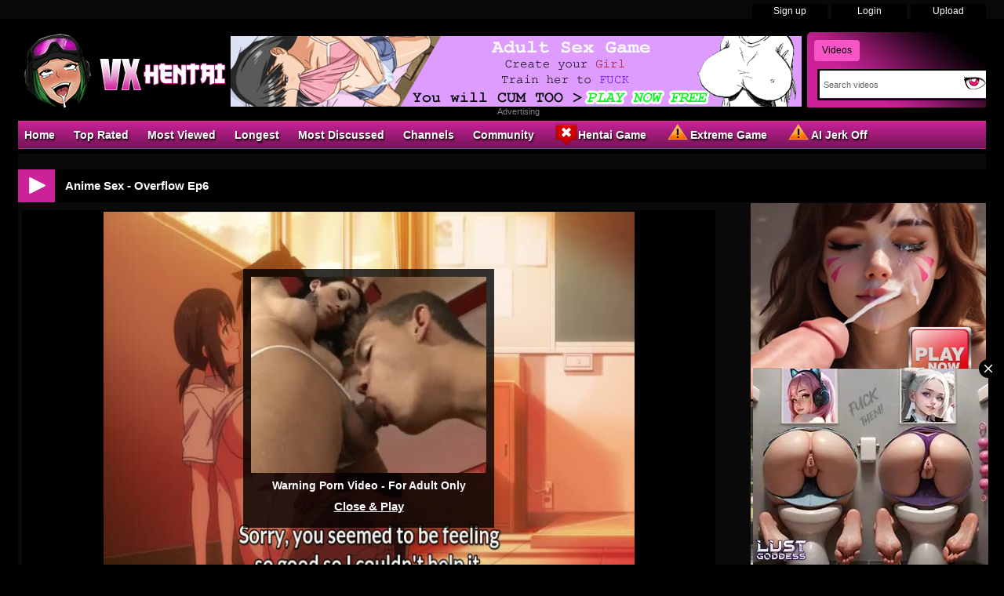

--- FILE ---
content_type: text/html; charset: iso-8859-1; charset=utf-8
request_url: https://vxhentai.com/video/anime-sex-overflow-ep6-5585.html
body_size: 9492
content:
<!DOCTYPE html>
<html lang="en">
    <head>
<title>Anime Sex - Overflow Ep6 at VXhentai</title>
        <meta http-equiv="Content-Type" content="text/html; charset=utf-8" />
        <meta name="description" content="After spilling, the sister's hidden love is revealed?
Brother, are we actually having a bath together?
And thus, a taboo bathing experience was born.
My ... Anime Sex - Overflow Ep6 - Ahegao, Blowjob  Deep Throat, Creampie, Huge Boobs Oppai, Incest, Masturbation, Public Sex, Romance, Student, Teen at VXhentai" />
        <meta name="keywords" content="hentai porn, anime sex, 3d porn, anime xxx, nhentai, futa, furry, hentai free" />
        <meta name="RATING" content="RTA-5042-1996-1400-1577-RTA" />
        <meta name="twitter:title" content="Anime Sex - Overflow Ep6">
        <meta name="twitter:description" content="Anime Sex - Overflow Ep6 - After spilling, the sister's hidden love is revealed?
Brother, are we actually having a bath together?
And thus, a taboo bathing experience was born.
My ...">
        <meta name="twitter:image" content="https://thumb.vxhentai.com/thumbs/6/1/9/6/3/618a247119c5d%21hentai%21Overflow%20Ep6%20subbed.mp4/618a247119c5d%21hentai%21Overflow%20Ep6%20subbed.mp4-9b.jpg" />
        <link rel="dns-prefetch" href="https://thumb.vxhentai.com">
        <link rel="preload" fetchpriority="high" as="image" href="https://thumb.vxhentai.com/thumbs/6/1/9/6/3/618a247119c5d%21hentai%21Overflow%20Ep6%20subbed.mp4/618a247119c5d%21hentai%21Overflow%20Ep6%20subbed.mp4-9b.jpg" >
        <link rel="shortcut icon" href="https://vxhentai.com/favicon.ico" >  
        <link rel="apple-touch-icon" sizes="76x76" href="https://vxhentai.com/favicon/apple-touch-icon-76x76.png">
        <link rel="apple-touch-icon" sizes="120x120" href="https://vxhentai.com/favicon/apple-touch-icon-120x120.png">
        <link rel="apple-touch-icon" sizes="152x152" href="https://vxhentai.com/favicon/apple-touch-icon-152x152.png">
        <meta name="msapplication-square70x70logo" content="https://vxhentai.com/favicon/smalltile.png" />
        <meta name="msapplication-square150x150logo" content="https://vxhentai.com/favicon/mediumtile.png" />
        <meta name="msapplication-wide310x150logo" content="https://vxhentai.com/favicon/widetile.png" />
        <meta name="msapplication-square310x310logo" content="https://vxhentai.com/favicon/largetile.png" />
        <meta name="msapplication-TileColor" content="#000" />
        <meta name="viewport" content="width=device-width">
        <link rel="image_src" href="https://thumb.vxhentai.com/thumbs/6/1/9/6/3/618a247119c5d%21hentai%21Overflow%20Ep6%20subbed.mp4/618a247119c5d%21hentai%21Overflow%20Ep6%20subbed.mp4-9b.jpg" />
                <link rel="canonical" href="https://vxhentai.com/video/anime-sex-overflow-ep6-5585.html" />    
        <link type="text/css" href="https://vxhentai.com/templates/default/css/styles.css" rel="stylesheet">
        <script type="text/javascript">
            var _basehttp = 'https://vxhentai.com';
        </script>
        <script type="text/javascript" src="https://vxhentai.com/templates/default/js/functions.min.js"></script>
        <script type="text/javascript" src="https://vxhentai.com/core/js/thumbchange.js"></script>	
        <script type="text/javascript">
            $(document).ready(function () {
                $("#navmenu").lavaLamp({
                    fx: "backout",
                    speed: 700
                });
            });
        </script>
<script type="application/ld+json">
{
  "@context": "https://schema.org",
  "@type": "VideoObject",
  "name": "Anime Sex - Overflow Ep6",
  "description": "After spilling, the sister's hidden love is revealed?
Brother, are we actually having a bath together?
And thus, a taboo bathing experience was born.
My ... Anime Sex - Overflow Ep6 - Ahegao, Blowjob  Deep Throat, Creampie, Huge Boobs Oppai, Incest, Masturbation, Public Sex, Romance, Student, Teen at VXhentai",
  "thumbnailUrl": "https://thumb.vxhentai.com/thumbs/6/1/9/6/3/618a247119c5d%21hentai%21Overflow%20Ep6%20subbed.mp4/618a247119c5d%21hentai%21Overflow%20Ep6%20subbed.mp4-9b.jpg",
  "uploadDate": "2021-11-09T08:34:09+00:00",
  "contentUrl": "https://media.vxhentai.com/videos/6/1/9/6/3/6196312ba4733.mp4",
  "embedUrl": "https://vxhentai.com/embed/5585",
  "url": "https://vxhentai.com/video/anime-sex-overflow-ep6-5585.html",
  "isFamilyFriendly": false,
  "duration": "PT7M21S",
  "publisher": {
    "@type": "Organization",
    "name": "VXhentai",
    "logo": {
      "@type": "ImageObject",
      "url": "https://vxhentai.com/favicon/apple-touch-icon-120x120.png"
    }
  }
}
</script>
    </head>
    <body>
        <div id="toppanel">
    <div class="tabPanel">
        <div class="contener">			
            <ul class="connexion">
                                    <li><a href="https://vxhentai.com/signup">Sign up</a></li>
                    <li><a href="https://vxhentai.com/login">Login</a></li>
                    <li class="last"><a href="https://vxhentai.com/upload">Upload</a></li>
                            </ul>
        </div>	 
    </div>
</div> 
<div id="top">
    <div class="header-top">
       <div class="logo"><a href="https://vxhentai.com"><img src="https://vxhentai.com/templates/default/images/logo_header.png" alt="VXhentai" border="0" title="VXhentai" width="270" height="95" /></a></div>
        <div id="search" class="sprite sprite-bg_search_2">
            <form method="get" action="https://vxhentai.com/searchgate.php">		
                <div class="label">
                    <a id="SearchButton1" onclick="changeSearch('Button1')" href="#" class="active">Videos</a>
                </div>
                <input type="hidden" value="search" name="mode">
                <input type="hidden" value="videos" id="type" name="type">
                <input type="text" id="q" onfocus="this.value = ''" value="Search videos" name="q" aria-label="Search">
                <input name="" type="submit" class="sprite sprite-icon_search">
            </form>     
        </div>
<div id="banheader"><iframe src="https://vxhentai.com/vxhentai/desk/leaderboard.php" frameborder="0" scrolling="no" width="728" height="90" marginwidth="0" marginheight="0" title="Anime Sex - Overflow Ep6 |Header" referrerpolicy="no-referrer"></iframe></div>
<div class="adver">Advertising</div>     
    </div>
</div>
<div class="contener">
    <div id="menu">
        <ul class="lavaLampWithImage" id="navmenu">	
            <li ><a href="https://vxhentai.com">Home</a></li>		
            <li ><a href="https://vxhentai.com/top-rated/">Top Rated</a></li>
            <li ><a href="https://vxhentai.com/most-viewed/">Most Viewed</a></li>
            <li ><a href="https://vxhentai.com/longest/">Longest</a></li>
            <li ><a href="https://vxhentai.com/most-discussed/">Most Discussed</a></li>
            <li><a href="https://vxhentai.com/channels/">Channels</a></li>	
            <li ><a href="https://vxhentai.com/members/">Community</a></li>
            <li><a href="https://vxhentai.com/vxhentai/xvgame.php" target="_blank" rel="nofollow"><span class="sprite sprite-webcam"></span>Hentai Game</a></li>
            <li><a href="https://vxhentai.com/vxhentai/game.php" target="_blank" rel="nofollow"><span class="sprite sprite-dating"></span>Extreme Game</a></li>	
            <li><a href="https://vxhentai.com/vxhentai/aicreat_blob.php" target="_blank" rel="nofollow"><span class="sprite sprite-dating"></span>AI Jerk Off</a></li>	
        </ul>
    </div>	
        <div id="main">
        <div class="video">
            <div class="header icon1">
<h1><span class="sprite sprite-icon_video_title"></span>Anime Sex - Overflow Ep6</h1>
            </div>	
            <div id="left-video">
<div class="contents">
    <div id="player">
        <center>	
    <link href="https://vxhentai.com/includes/videofixe-js-5.18.4/video-js.min-all2.css" rel="stylesheet">
	<script src="https://vxhentai.com/includes/videofixe-js-5.18.4/video.min.js"></script>
	<script src="https://vxhentai.com/includes/videofixe-js-5.18.4/videojs_5.vast.vpaid.js"></script>
    <video id="thisPlayer" class="video-js vjs-default-skin vjs-big-play-centered" oncontextmenu="return false" controls preload="auto" poster="https://thumb.vxhentai.com/thumbs/6/1/9/6/3/618a247119c5d%21hentai%21Overflow%20Ep6%20subbed.mp4/618a247119c5d%21hentai%21Overflow%20Ep6%20subbed.mp4-9b.jpg" data-setup='{"autoplay":false,"controls":true,"preload":"none","width":"880px","height":"495px","seek_param":"t"}'>
        <source src="https://media.vxhentai.com/videos/6/1/9/6/3/6196312ba4733.mp4?md5=h3kIBPn6roJAh-VGI0a_rg&expires=1769057354" type='video/mp4'>
    </video>
	<script>
//V7
    var videojsPlayer = videojs('thisPlayer');
	   // Force playsinline on player initialization
    document.addEventListener("DOMContentLoaded", function() {
        let videoElement = document.getElementById("thisPlayer_html5_api");
        if (videoElement) {
            videoElement.setAttribute("playsinline", "true");
            videoElement.setAttribute("webkit-playsinline", "true"); // Safari Specific
        }
    });
    let cookieName = "vxhentaivast";
    let cookieTime = "600";
    let vastAdUrls = {
        1: "https://syndication.realsrv.com/splash.php?idzone=3949190",
        3: "https://s.magsrv.com/v1/vast.php?idzone=5535612",
        6: "https://s.magsrv.com/v1/vast.php?idzone=5535630"
    };
    let adTriggerClicks = [1, 3, 6];
    let clicksCount = parseInt(getCookieValue(cookieName)) || 0;
    function shouldPlayAd(clickCount) {
        return adTriggerClicks.includes(clickCount);
    }
    function setCookie(cname, cvalue, exseconds) {
        var d = new Date();
        d.setTime(d.getTime() + (exseconds*1000));
        var expires = "expires="+ d.toUTCString();
        document.cookie = cname + "=" + cvalue + ";" + expires + ";path=/";
    }
    function getCookieValue(a) {
        var b = document.cookie.match('(^|;)\\s*' + a + '\\s*=\\s*([^;]+)');
        return b ? b.pop() : '';
    }
    // If cookie does not exist, initialize to 0
    if (getCookieValue(cookieName) === '') {
        setCookie(cookieName, 0, cookieTime);
    }
    // Check if an ad should be played on first opening
    if (shouldPlayAd(clicksCount + 1)) {
        let vastAdUrl = vastAdUrls[clicksCount + 1] || "https://syndication.realsrv.com/splash.php?idzone=3949190";
        videojsPlayer.vastClient({
            adTagUrl: vastAdUrl,
            playAdAlways: true,
            adsEnabled: true,
            adCancelTimeout: 5000,
            flashEnabled: false
        });
    }
    videojsPlayer.one('play', function() {
        clicksCount++;
        setCookie(cookieName, clicksCount, cookieTime);
    });
</script>
		<div id="playerOverlay">
			<div class="adv"><iframe src="/vxhentai/desk/video.php" frameborder="0" scrolling="no" width="300" height="250" marginwidth="0" marginheight="0" title="Anime Sex - Overflow Ep6 |In Video" referrerpolicy="no-referrer"></iframe></div>
            <div id="warning">Warning Porn Video - For Adult Only</div>
			<a id='playerClose' onClick="$(this).parent().hide(); videojsPlayer.play(); return false; " href='#'>Close &amp; Play</a>
		</div>
		<style>
		#playerOverlay {
			background:rgba(0,0,0,0.8);
			width: 320px;
			height: 320px;
			position:absolute;
			text-align: center;
			top:45%;
			left: 50%;
			padding-top: 10px;
			margin-left: -160px;
			margin-top: -150px;
			z-index:3;
		}
		#playerClose { 
			display: inline-block;
			margin-top: 10px;
			font-weight: bold;
			color: #fff;
            font-size: 15px;
			font-family: Arial, sans-serif;
			text-decoration: underline;
		}
		#warning { 
			display: inline-block;
			margin-top: 5px;
			font-weight: bold;
			color: #fff;
            font-size: 14px;
            font-family: Arial, sans-serif;
		}
		</style>
		<script>
			videojsPlayer.on("pause", function () {
				$('#playerOverlay').show();
			});
			videojsPlayer.on("play", function () {
				$('#playerOverlay').hide();
			});
		</script>
	    <style>
        #thisPlayer { 
            display: block;
            width: 880px;
            height: 495px;
			position: relative;
        }
        .vjs-audio-button {
            display: none!important;
        }
    </style>
</center>            
    </div>
    <div class="ads-undervid">     
     <iframe class="lazyload" data-src="https://vxhentai.com/vxhentai/desk/undervideo.php" frameborder="0" scrolling="no" width="728" height="90" marginwidth="0" marginheight="0" title="Anime Sex - Overflow Ep6 |Under Video" referrerpolicy="no-referrer"></iframe>   
     <div class="adver">Advertising</div>
     </div>
    <div id="video">
            <div class="desc">
                After spilling, the sister's hidden love is revealed?
Brother, are we actually having a bath together?
And thus, a taboo bathing experience was born.
My sister and a childhood friend — a male and two women — are taking a bath together.
            </div>
        <div class="option">
            <div class="column-left">						
                <p><span class="cat">Channels :</span> <a href='https://vxhentai.com/channels/105/ahegao/' class='link12' >Ahegao</a>, <a href='https://vxhentai.com/channels/14/blowjob--deep-throat/' class='link12' >Blowjob  Deep Throat</a>, <a href='https://vxhentai.com/channels/116/creampie/' class='link12' >Creampie</a>, <a href='https://vxhentai.com/channels/4/huge-boobs-oppai/' class='link12' >Huge Boobs Oppai</a>, <a href='https://vxhentai.com/channels/118/incest/' class='link12' >Incest</a>, <a href='https://vxhentai.com/channels/121/masturbation/' class='link12' >Masturbation</a>, <a href='https://vxhentai.com/channels/107/public-sex/' class='link12' >Public Sex</a>, <a href='https://vxhentai.com/channels/123/romance/' class='link12' >Romance</a>, <a href='https://vxhentai.com/channels/100/student/' class='link12' >Student</a>, <a href='https://vxhentai.com/channels/109/teen/' class='link12' >Teen</a></p>
                                    <p><span class="cat">Tag :</span> <a href="https://vxhentai.com/search/videos/chinese-hentai-manga/">chinese hentai manga</a>, <a href="https://vxhentai.com/search/videos/medusa-gorgon-hentai/">medusa gorgon hentai</a>, <a href="https://vxhentai.com/search/videos/retro-anime-style/">retro anime style</a>, <a href="https://vxhentai.com/search/videos/attack-on-titan-sasha-hentai/">attack on titan sasha hentai</a>, <a href="https://vxhentai.com/search/videos/anime-machine-porn/">anime machine porn</a>, <a href="https://vxhentai.com/search/videos/final-fantasy-x-hentai/">final fantasy x hentai</a>, <a href="https://vxhentai.com/search/videos/dead-hentai/">dead hentai</a>, <a href="https://vxhentai.com/search/videos/anime-flv-com/">anime flv com</a>, <a href="https://vxhentai.com/search/videos/courtney-pokemon-hentai/">courtney pokemon hentai</a>, <a href="https://vxhentai.com/search/videos/anime-girl-archer/">anime girl archer</a>, <a href="https://vxhentai.com/search/videos/hentai-thick-thighs/">hentai thick thighs</a>, <a href="https://vxhentai.com/search/videos/hentai-kefla/">hentai kefla</a>, <a href="https://vxhentai.com/search/videos/yuri-hentai-porn/">yuri hentai porn</a>, <a href="https://vxhentai.com/search/videos/what-is-anime-porn/">what is anime porn</a>, <a href="https://vxhentai.com/search/videos/zss-hentai/">zss hentai</a>, <a href="https://vxhentai.com/search/videos/anime-ass-porn/">anime ass porn</a>, <a href="https://vxhentai.com/search/videos/hentai-insertion/">hentai insertion</a>, <a href="https://vxhentai.com/search/videos/darkstalkers-hentai/">darkstalkers hentai</a>, <a href="https://vxhentai.com/search/videos/cinderella-hentai/">cinderella hentai</a>, <a href="https://vxhentai.com/search/videos/hentai-thong/">hentai thong</a>, <a href="https://vxhentai.com/search/videos/sexy-anime-lesbians/">sexy anime lesbians</a>, <a href="https://vxhentai.com/search/videos/shark-hentai/">shark hentai</a>, <a href="https://vxhentai.com/search/videos/anime-creampie/">anime creampie</a>, <a href="https://vxhentai.com/search/videos/magic-anime/">magic anime</a></p>
                            </div>
            <div class="column-right">
                <strong>Runtime:</strong> 07:21<br />
                <strong>Views:</strong> 1291<br />
                <strong>Submitted by</strong>: 
                                    <a href='https://vxhentai.com/user/wexec-1733/'>Wexec</a>
                            </div>
            <div class="column">	
                <div class="btn-link">
                    <a href="https://vxhentai.com/actions.php?action=embedVideo&id=5585" id="reportContent" class="ico-embed"><span class="sprite sprite-icon_bout_embed"></span>Embed</a>
                </div>
                <div class="btn-link">
                    <a href="https://vxhentai.com/actions.php?action=add_favorites&id=5585" id="addToFavs" class="ico-favoris"><span class="sprite sprite-icon_bout_fav"></span>Add To PlayList</a>
                </div>
                <script type="text/javascript">
                    $('#reportContent').click(function (e) {
                        e.preventDefault();
                        var link = $(this).attr('href');
                        $.colorbox({
                            iframe: true,
                            href: link,
                            maxWidth: '550px',
                            width: '100%',
                            height: '280px'
                        });
                    });
                    $('#addToFavs').click(function (e) {
                        e.preventDefault();
                        var link = $(this).attr('href');
                        $.colorbox({
                            href: link,
                            maxWidth: '390px',
                            width: '100%'
                        });
                    });
                </script>
                <div class="rating">
                    <link rel="stylesheet" href="https://vxhentai.com/includes/rating/js/jRating.jquery.css" type="text/css" />
<script type="text/javascript" src="https://vxhentai.com/includes/rating/js/jRating.jquery.js"></script>
<script type="text/javascript">
  $(document).ready(function(){	
	$(".ratingStars").jRating({
	  'rateMax': 100,
	  onSuccess : function(){	  	  		
		$("#ratingStarsMessage").text("Thanks for voting!"); 
	  },
	  onError : function(){
	  	$("#ratingStarsMessage").text("You've already voted."); 
	  }
	},'json');	
  });
</script>
<div class="ratingStars" data-average="0" data-id="5585" data-type='0'></div>
<div id="ratingStarsMessage"></div>                </div>
            </div>
        </div>
    </div>
</div>
<div class="header icon2">
    <h2><span  class="sprite sprite-icon_comment_title"></span>Comments</h2>
</div>
<div class="contents comments">
    <div class="forms-wrapper">      
        <div id='ajaxComments'></div>            
<p style="padding-top:5px; display:block; float:left;">You must be logged in to post wall comments. Please <a href='https://vxhentai.com/login'>login</a> or <a href='https://vxhentai.com/signup'>signup (free)</a>.</p>
<script language="javascript">
function jSendComment(form){
    var poststr = "id=" + 5585 +
                "&type=" + encodeURI($(form).find("#type").val()) + 
				"&captcha=" + encodeURI($(form).find("#captchaCom").val()) + 
                "&comment=" + encodeURI($(form).find("#comment").val());
    $.ajax({
        type: 'POST',
        dataType: 'json',
        url: 'https://vxhentai.com/includes/ajax.post_comment.php',
        data: poststr,
        cache: false,
        crossDomain: false,
        success: function(data){
			if(data.error !== 'true'){
            	$('#comment').val('');
				$('#myform').hide();
			}
            $('#myspan').html(data.info);
            reloadComments();
        }
    });
}	
function reloadComments() {
    $("#ajaxComments").load("https://vxhentai.com/templates/default/template.ajax_comments.php?id=5585&type=0&time=" + new Date().getTime());
}					
$(document).ready(function(){	
     $("#ajaxComments").load("https://vxhentai.com/templates/default/template.ajax_comments.php?id=5585&type=0&time=" + new Date().getTime());
});
</script>    </div>  
</div>					﻿                </div>				
<div id="right-video">
    <div class="widget adv">
<div class="adver">Advertising</div>
    <div align="center"><iframe src="https://vxhentai.com/vxhentai/desk/ntva.php" frameborder="0" scrolling="no" width="300" height="250" marginwidth="0" marginheight="0" title="Anime Sex - Overflow Ep6 |ntva Video" referrerpolicy="no-referrer"></iframe></div>
<div align="center"><iframe src="https://vxhentai.com/vxhentai/desk/ntvb.php" frameborder="0" scrolling="no" width="300" height="250" marginwidth="0" marginheight="0" title="Anime Sex - Overflow Ep6 |ntvb Video" referrerpolicy="no-referrer"></iframe></div>
<div align="center"><iframe src="https://vxhentai.com/vxhentai/desk/ntvc.php" frameborder="0" scrolling="no" width="300" height="250" marginwidth="0" marginheight="0" title="Anime Sex - Overflow Ep6 |ntvc Video" referrerpolicy="no-referrer"></iframe></div>	
    </div>
</div>
<div class="header icon1">
    <h2><span class="sprite sprite-icon_video_title"></span>Hentai Cosplay Cam</h2>
</div>	
<div id="similar" class="contents">		
    <div class="cam">
<a href="https://www.ahentai.club/tag/cosplay/" target="_blank" rel="noreferrer noopener nofollow"><img class="lazyload" data-src="https://vxhentai.com/includes/webcam/images/cam-cosplay2.jpg" width="178" height="218" /></a>
</div>
<div class="cam">
<a href="https://www.ahentai.club/tag/cosplay/" target="_blank" rel="noreferrer noopener nofollow"><img class="lazyload" data-src="https://vxhentai.com/includes/webcam/images/cam-cosplay18.jpg" width="178" height="218" /></a>
</div>
<div class="cam">
<a href="https://www.ahentai.club/tag/cosplay/" target="_blank" rel="noreferrer noopener nofollow"><img class="lazyload" data-src="https://vxhentai.com/includes/webcam/images/cam-cosplay16.jpg" width="178" height="218" /></a>
</div>
<div class="cam">
<a href="https://www.ahentai.club/tag/cosplay/" target="_blank" rel="noreferrer noopener nofollow"><img class="lazyload" data-src="https://vxhentai.com/includes/webcam/images/cam-cosplay72.jpg" width="178" height="218" /></a>
</div>
<div class="cam">
<a href="https://www.ahentai.club/tag/cosplay/" target="_blank" rel="noreferrer noopener nofollow"><img class="lazyload" data-src="https://vxhentai.com/includes/webcam/images/cam-cosplay46.jpg" width="178" height="218" /></a>
</div>
<div class="cam">
<a href="https://www.ahentai.club/tag/cosplay/" target="_blank" rel="noreferrer noopener nofollow"><img class="lazyload" data-src="https://vxhentai.com/includes/webcam/images/cam-cosplay70.jpg" width="178" height="218" /></a>
</div></div>
<div class="header icon1">
    <h2><span class="sprite sprite-icon_video_title"></span>AI Porn</h2>
</div>	
<div id="similar" class="contents">		
    <div class="game">
<a href="https://vxhentai.com/vxhentai/aicreat_blob.php" target="_blank" rel="noreferrer noopener nofollow"><img class="lazyload" data-src="https://vxhentai.com/includes/aicreat/images/aiporn9.jpg" width="340" height="191" alt="AI Porn" /></a>
</div>
<div class="game">
<a href="https://vxhentai.com/vxhentai/aicreat_blob.php" target="_blank" rel="noreferrer noopener nofollow"><img class="lazyload" data-src="https://vxhentai.com/includes/aicreat/images/aiporn28.jpg" width="340" height="191" alt="AI Porn" /></a>
</div>
<div class="game">
<a href="https://vxhentai.com/vxhentai/aicreat_blob.php" target="_blank" rel="noreferrer noopener nofollow"><img class="lazyload" data-src="https://vxhentai.com/includes/aicreat/images/aiporn23.jpg" width="340" height="191" alt="AI Porn" /></a>
</div></div>
<div class="header icon1">
    <h2><span class="sprite sprite-icon_video_title"></span>Related Media</h2>
</div>	
<div id="similar" class="contents">		
    <div class="content ">
    <div class="bg">
        <div class="img">
        <a href="https://vxhentai.com/video/animation-porn-tube-oppai-heart-1-5538.html" title="[ Animation Porn Tube ] Oppai Heart 1">
		    <script type='text/javascript'>stat['696c664a99858']=0; pic['696c664a99858']=new Array(); pics['696c664a99858']=new Array(1,1,1,1,1,1,1,1,1,1);</script>
           <img src="https://thumb.vxhentai.com/thumbs/6/1/9/5/e/618a247117683!hentai!Oppai Heart   01.mp4/618a247117683!hentai!Oppai Heart   01.mp4-1.jpg" alt="[ Animation Porn Tube ] Oppai Heart 1" id="696c664a99858" onmouseover='startm("696c664a99858","https://thumb.vxhentai.com/thumbs/6/1/9/5/e/618a247117683!hentai!Oppai Heart   01.mp4/618a247117683!hentai!Oppai Heart   01.mp4-",".jpg");' onmouseout='endm("696c664a99858"); this.src="https://thumb.vxhentai.com/thumbs/6/1/9/5/e/618a247117683!hentai!Oppai Heart   01.mp4/618a247117683!hentai!Oppai Heart   01.mp4-1.jpg";'  width="200"  height="150">
		</a>        
        </div>	
        <div class="title-thumb">
		<a href="https://vxhentai.com/video/animation-porn-tube-oppai-heart-1-5538.html">[ Animation Porn Tube ] Oppai Heart 1</a>
	</div>
        <div class="text">
            <span class="left">
                29:14			</span>
                1.4K views            					
            <span class="right rating">
                <span class="sprite sprite-icon_rate"></span><span>0 %</span>              
            </span>     
        </div>
    </div>
</div>	<div class="content ">
    <div class="bg">
        <div class="img">
        <a href="https://vxhentai.com/video/manga-xxx-tube-kawarazaki-ke-no-ichizoku-2-1-4972.html" title="[ Manga XXX Tube ] Kawarazaki Ke No Ichizoku 2 1">
		    <script type='text/javascript'>stat['696c664a9997f']=0; pic['696c664a9997f']=new Array(); pics['696c664a9997f']=new Array(1,1,1,1,1,1,1,1,1,1);</script>
           <img src="https://thumb.vxhentai.com/thumbs/6/1/9/2/0/618a2470ee355!hentai!Kawarazaki ke no Ichizoku 2   01 [8871ECFA].mp4/618a2470ee355!hentai!Kawarazaki ke no Ichizoku 2   01 [8871ECFA].mp4-8.jpg" alt="[ Manga XXX Tube ] Kawarazaki Ke No Ichizoku 2 1" id="696c664a9997f" onmouseover='startm("696c664a9997f","https://thumb.vxhentai.com/thumbs/6/1/9/2/0/618a2470ee355!hentai!Kawarazaki ke no Ichizoku 2   01 [8871ECFA].mp4/618a2470ee355!hentai!Kawarazaki ke no Ichizoku 2   01 [8871ECFA].mp4-",".jpg");' onmouseout='endm("696c664a9997f"); this.src="https://thumb.vxhentai.com/thumbs/6/1/9/2/0/618a2470ee355!hentai!Kawarazaki ke no Ichizoku 2   01 [8871ECFA].mp4/618a2470ee355!hentai!Kawarazaki ke no Ichizoku 2   01 [8871ECFA].mp4-8.jpg";'  width="200"  height="150">
		</a>        
        </div>	
        <div class="title-thumb">
		<a href="https://vxhentai.com/video/manga-xxx-tube-kawarazaki-ke-no-ichizoku-2-1-4972.html">[ Manga XXX Tube ] Kawarazaki Ke No Ichizoku 2 1</a>
	</div>
        <div class="text">
            <span class="left">
                29:04			</span>
                1.7K views            					
            <span class="right rating">
                <span class="sprite sprite-icon_rate"></span><span>0 %</span>              
            </span>     
        </div>
    </div>
</div>	<div class="content ">
    <div class="bg">
        <div class="img">
        <a href="https://vxhentai.com/video/anime-xxx-natural-2-duo-ep-4-5408.html" title="[ Anime XXX ] Natural 2 Duo Ep 4">
		    <script type='text/javascript'>stat['696c664a99a6e']=0; pic['696c664a99a6e']=new Array(); pics['696c664a99a6e']=new Array(1,1,1,1,1,1,1,1,1,1);</script>
           <img class="lazyload" data-src="https://thumb.vxhentai.com/thumbs/6/1/9/5/1/618a247110cab!hentai!Natural 2 Duo ep 4.mp4/618a247110cab!hentai!Natural 2 Duo ep 4.mp4-4.jpg" alt="[ Anime XXX ] Natural 2 Duo Ep 4" id="696c664a99a6e" onmouseover='startm("696c664a99a6e","https://thumb.vxhentai.com/thumbs/6/1/9/5/1/618a247110cab!hentai!Natural 2 Duo ep 4.mp4/618a247110cab!hentai!Natural 2 Duo ep 4.mp4-",".jpg");' onmouseout='endm("696c664a99a6e"); this.src="https://thumb.vxhentai.com/thumbs/6/1/9/5/1/618a247110cab!hentai!Natural 2 Duo ep 4.mp4/618a247110cab!hentai!Natural 2 Duo ep 4.mp4-4.jpg";'  width="200"  height="150">
		</a>        
        </div>	
        <div class="title-thumb">
		<a href="https://vxhentai.com/video/anime-xxx-natural-2-duo-ep-4-5408.html">[ Anime XXX ] Natural 2 Duo Ep 4</a>
	</div>
        <div class="text">
            <span class="left">
                27:03			</span>
                1.4K views            					
            <span class="right rating">
                <span class="sprite sprite-icon_rate"></span><span>0 %</span>              
            </span>     
        </div>
    </div>
</div>	<div class="content ">
    <div class="bg">
        <div class="img">
        <a href="https://vxhentai.com/video/free-hentai-x-movie-legend-of-the-pervert-2p1-5139.html" title="[ Free Hentai X Movie ] Legend Of The Pervert 2p1">
		    <script type='text/javascript'>stat['696c664a99b53']=0; pic['696c664a99b53']=new Array(); pics['696c664a99b53']=new Array(1,1,1,1,1,1,1,1,1,1);</script>
           <img class="lazyload" data-src="https://thumb.vxhentai.com/thumbs/6/1/9/3/6/618a2471022e1!hentai!Legend of the Pervert   2p1.mp4/618a2471022e1!hentai!Legend of the Pervert   2p1.mp4-7.jpg" alt="[ Free Hentai X Movie ] Legend Of The Pervert 2p1" id="696c664a99b53" onmouseover='startm("696c664a99b53","https://thumb.vxhentai.com/thumbs/6/1/9/3/6/618a2471022e1!hentai!Legend of the Pervert   2p1.mp4/618a2471022e1!hentai!Legend of the Pervert   2p1.mp4-",".jpg");' onmouseout='endm("696c664a99b53"); this.src="https://thumb.vxhentai.com/thumbs/6/1/9/3/6/618a2471022e1!hentai!Legend of the Pervert   2p1.mp4/618a2471022e1!hentai!Legend of the Pervert   2p1.mp4-7.jpg";'  width="200"  height="150">
		</a>        
        </div>	
        <div class="title-thumb">
		<a href="https://vxhentai.com/video/free-hentai-x-movie-legend-of-the-pervert-2p1-5139.html">[ Free Hentai X Movie ] Legend Of The Pervert 2p1</a>
	</div>
        <div class="text">
            <span class="left">
                16:01			</span>
                1.4K views            					
            <span class="right rating">
                <span class="sprite sprite-icon_rate"></span><span>0 %</span>              
            </span>     
        </div>
    </div>
</div>	<div class="content ">
    <div class="bg">
        <div class="img">
        <a href="https://vxhentai.com/video/manga-film-mujintou-monogatari-x-4-5372.html" title="Manga Film - Mujintou Monogatari X 4">
		    <script type='text/javascript'>stat['696c664a99c32']=0; pic['696c664a99c32']=new Array(); pics['696c664a99c32']=new Array(1,1,1,1,1,1,1,1,1,1);</script>
           <img class="lazyload" data-src="https://thumb.vxhentai.com/thumbs/6/1/9/4/d/618a24710f083!hentai!Mujintou Monogatari X 4.mp4/618a24710f083!hentai!Mujintou Monogatari X 4.mp4-6.jpg" alt="Manga Film - Mujintou Monogatari X 4" id="696c664a99c32" onmouseover='startm("696c664a99c32","https://thumb.vxhentai.com/thumbs/6/1/9/4/d/618a24710f083!hentai!Mujintou Monogatari X 4.mp4/618a24710f083!hentai!Mujintou Monogatari X 4.mp4-",".jpg");' onmouseout='endm("696c664a99c32"); this.src="https://thumb.vxhentai.com/thumbs/6/1/9/4/d/618a24710f083!hentai!Mujintou Monogatari X 4.mp4/618a24710f083!hentai!Mujintou Monogatari X 4.mp4-6.jpg";'  width="200"  height="150">
		</a>        
        </div>	
        <div class="title-thumb">
		<a href="https://vxhentai.com/video/manga-film-mujintou-monogatari-x-4-5372.html">Manga Film - Mujintou Monogatari X 4</a>
	</div>
        <div class="text">
            <span class="left">
                24:01			</span>
                1.2K views            					
            <span class="right rating">
                <span class="sprite sprite-icon_rate"></span><span>0 %</span>              
            </span>     
        </div>
    </div>
</div>	<div class="content ">
    <div class="bg">
        <div class="img">
        <a href="https://vxhentai.com/video/hentai-film-kyojin-zoku-no-hanayome-ep5-5101.html" title="Hentai Film - Kyojin Zoku No Hanayome Ep5">
		    <script type='text/javascript'>stat['696c664a99d10']=0; pic['696c664a99d10']=new Array(); pics['696c664a99d10']=new Array(1,1,1,1,1,1,1,1,1,1);</script>
           <img class="lazyload" data-src="https://thumb.vxhentai.com/thumbs/6/1/9/3/1/618a247100515!hentai!Kyojin zoku no Hanayome Ep5 subbed.mp4/618a247100515!hentai!Kyojin zoku no Hanayome Ep5 subbed.mp4-1.jpg" alt="Hentai Film - Kyojin Zoku No Hanayome Ep5" id="696c664a99d10" onmouseover='startm("696c664a99d10","https://thumb.vxhentai.com/thumbs/6/1/9/3/1/618a247100515!hentai!Kyojin zoku no Hanayome Ep5 subbed.mp4/618a247100515!hentai!Kyojin zoku no Hanayome Ep5 subbed.mp4-",".jpg");' onmouseout='endm("696c664a99d10"); this.src="https://thumb.vxhentai.com/thumbs/6/1/9/3/1/618a247100515!hentai!Kyojin zoku no Hanayome Ep5 subbed.mp4/618a247100515!hentai!Kyojin zoku no Hanayome Ep5 subbed.mp4-1.jpg";'  width="200"  height="150">
		</a>        
        </div>	
        <div class="title-thumb">
		<a href="https://vxhentai.com/video/hentai-film-kyojin-zoku-no-hanayome-ep5-5101.html">Hentai Film - Kyojin Zoku No Hanayome Ep5</a>
	</div>
        <div class="text">
            <span class="left">
                06:44			</span>
                3K views            					
            <span class="right rating">
                <span class="sprite sprite-icon_rate"></span><span>0 %</span>              
            </span>     
        </div>
    </div>
</div>	<div class="content ">
    <div class="bg">
        <div class="img">
        <a href="https://vxhentai.com/video/hard-hentai-streaming-kanojo-wa-hanayome-kouhosei-2-4935.html" title="Hard Hentai Streaming - Kanojo Wa Hanayome Kouhosei 2">
		    <script type='text/javascript'>stat['696c664a99de6']=0; pic['696c664a99de6']=new Array(); pics['696c664a99de6']=new Array(1,1,1,1,1,1,1,1,1,1);</script>
           <img class="lazyload" data-src="https://thumb.vxhentai.com/thumbs/6/1/9/1/c/618a2470eb838!hentai!Kanojo wa Hanayome Kouhosei 2.mp4/618a2470eb838!hentai!Kanojo wa Hanayome Kouhosei 2.mp4-7.jpg" alt="Hard Hentai Streaming - Kanojo Wa Hanayome Kouhosei 2" id="696c664a99de6" onmouseover='startm("696c664a99de6","https://thumb.vxhentai.com/thumbs/6/1/9/1/c/618a2470eb838!hentai!Kanojo wa Hanayome Kouhosei 2.mp4/618a2470eb838!hentai!Kanojo wa Hanayome Kouhosei 2.mp4-",".jpg");' onmouseout='endm("696c664a99de6"); this.src="https://thumb.vxhentai.com/thumbs/6/1/9/1/c/618a2470eb838!hentai!Kanojo wa Hanayome Kouhosei 2.mp4/618a2470eb838!hentai!Kanojo wa Hanayome Kouhosei 2.mp4-7.jpg";'  width="200"  height="150">
		</a>        
        </div>	
        <div class="title-thumb">
		<a href="https://vxhentai.com/video/hard-hentai-streaming-kanojo-wa-hanayome-kouhosei-2-4935.html">Hard Hentai Streaming - Kanojo Wa Hanayome Kouhosei 2</a>
	</div>
        <div class="text">
            <span class="left">
                29:06			</span>
                1.2K views            					
            <span class="right rating">
                <span class="sprite sprite-icon_rate"></span><span>0 %</span>              
            </span>     
        </div>
    </div>
</div>	<div class="content  last">
    <div class="bg">
        <div class="img">
        <a href="https://vxhentai.com/video/hentai-porn-streaming-mahou-shoujo-elena-ep2-5212.html" title="[ Hentai Porn Streaming ] Mahou Shoujo Elena Ep2">
		    <script type='text/javascript'>stat['696c664a99ebb']=0; pic['696c664a99ebb']=new Array(); pics['696c664a99ebb']=new Array(1,1,1,1,1,1,1,1,1,1);</script>
           <img class="lazyload" data-src="https://thumb.vxhentai.com/thumbs/6/1/9/3/c/618a247105d82!hentai!Mahou Shoujo Elena Ep2.mp4/618a247105d82!hentai!Mahou Shoujo Elena Ep2.mp4-9.jpg" alt="[ Hentai Porn Streaming ] Mahou Shoujo Elena Ep2" id="696c664a99ebb" onmouseover='startm("696c664a99ebb","https://thumb.vxhentai.com/thumbs/6/1/9/3/c/618a247105d82!hentai!Mahou Shoujo Elena Ep2.mp4/618a247105d82!hentai!Mahou Shoujo Elena Ep2.mp4-",".jpg");' onmouseout='endm("696c664a99ebb"); this.src="https://thumb.vxhentai.com/thumbs/6/1/9/3/c/618a247105d82!hentai!Mahou Shoujo Elena Ep2.mp4/618a247105d82!hentai!Mahou Shoujo Elena Ep2.mp4-9.jpg";'  width="200"  height="150">
		</a>        
        </div>	
        <div class="title-thumb">
		<a href="https://vxhentai.com/video/hentai-porn-streaming-mahou-shoujo-elena-ep2-5212.html">[ Hentai Porn Streaming ] Mahou Shoujo Elena Ep2</a>
	</div>
        <div class="text">
            <span class="left">
                26:09			</span>
                1.2K views            					
            <span class="right rating">
                <span class="sprite sprite-icon_rate"></span><span>0 %</span>              
            </span>     
        </div>
    </div>
</div>	<div class="content ">
    <div class="bg">
        <div class="img">
        <a href="https://vxhentai.com/video/hentai-xxx-milk-5318.html" title="[ Hentai XXX ] Milk">
		    <script type='text/javascript'>stat['696c664a99f89']=0; pic['696c664a99f89']=new Array(); pics['696c664a99f89']=new Array(1,1,1,1,1,1,1,1,1,1);</script>
           <img class="lazyload" data-src="https://thumb.vxhentai.com/thumbs/6/1/9/4/8/618a24710b264!hentai!Milk.Junkies. .01.mp4/618a24710b264!hentai!Milk.Junkies. .01.mp4-4.jpg" alt="[ Hentai XXX ] Milk" id="696c664a99f89" onmouseover='startm("696c664a99f89","https://thumb.vxhentai.com/thumbs/6/1/9/4/8/618a24710b264!hentai!Milk.Junkies. .01.mp4/618a24710b264!hentai!Milk.Junkies. .01.mp4-",".jpg");' onmouseout='endm("696c664a99f89"); this.src="https://thumb.vxhentai.com/thumbs/6/1/9/4/8/618a24710b264!hentai!Milk.Junkies. .01.mp4/618a24710b264!hentai!Milk.Junkies. .01.mp4-4.jpg";'  width="200"  height="150">
		</a>        
        </div>	
        <div class="title-thumb">
		<a href="https://vxhentai.com/video/hentai-xxx-milk-5318.html">[ Hentai XXX ] Milk</a>
	</div>
        <div class="text">
            <span class="left">
                31:39			</span>
                2.6K views            					
            <span class="right rating">
                <span class="sprite sprite-icon_rate"></span><span>0 %</span>              
            </span>     
        </div>
    </div>
</div>	<div class="content ">
    <div class="bg">
        <div class="img">
        <a href="https://vxhentai.com/video/hentai-sex-manga-love-bitch-yasashii-onna-1-5164.html" title="[ Hentai Sex Manga ] Love Bitch Yasashii Onna 1">
		    <script type='text/javascript'>stat['696c664a9a059']=0; pic['696c664a9a059']=new Array(); pics['696c664a9a059']=new Array(1,1,1,1,1,1,1,1,1,1);</script>
           <img class="lazyload" data-src="https://thumb.vxhentai.com/thumbs/6/1/9/3/8/618a247103732!hentai!Love Bitch Yasashii Onna   01 Uncensored.mp4/618a247103732!hentai!Love Bitch Yasashii Onna   01 Uncensored.mp4-4.jpg" alt="[ Hentai Sex Manga ] Love Bitch Yasashii Onna 1" id="696c664a9a059" onmouseover='startm("696c664a9a059","https://thumb.vxhentai.com/thumbs/6/1/9/3/8/618a247103732!hentai!Love Bitch Yasashii Onna   01 Uncensored.mp4/618a247103732!hentai!Love Bitch Yasashii Onna   01 Uncensored.mp4-",".jpg");' onmouseout='endm("696c664a9a059"); this.src="https://thumb.vxhentai.com/thumbs/6/1/9/3/8/618a247103732!hentai!Love Bitch Yasashii Onna   01 Uncensored.mp4/618a247103732!hentai!Love Bitch Yasashii Onna   01 Uncensored.mp4-4.jpg";'  width="200"  height="150">
		</a>        
        </div>	
        <div class="title-thumb">
		<a href="https://vxhentai.com/video/hentai-sex-manga-love-bitch-yasashii-onna-1-5164.html">[ Hentai Sex Manga ] Love Bitch Yasashii Onna 1</a>
	</div>
        <div class="text">
            <span class="left">
                16:38			</span>
                2.7K views            					
            <span class="right rating">
                <span class="sprite sprite-icon_rate"></span><span>0 %</span>              
            </span>     
        </div>
    </div>
</div>	<div class="content ">
    <div class="bg">
        <div class="img">
        <a href="https://vxhentai.com/video/manga-xxx-karakuri-ninja-girl-ep2-4958.html" title="[ Manga XXX ] Karakuri Ninja Girl Ep2">
		    <script type='text/javascript'>stat['696c664a9a12e']=0; pic['696c664a9a12e']=new Array(); pics['696c664a9a12e']=new Array(1,1,1,1,1,1,1,1,1,1);</script>
           <img class="lazyload" data-src="https://thumb.vxhentai.com/thumbs/6/1/9/1/f/618a2470ed423!hentai!Karakuri Ninja Girl Ep2 subbed.mp4/618a2470ed423!hentai!Karakuri Ninja Girl Ep2 subbed.mp4-6.jpg" alt="[ Manga XXX ] Karakuri Ninja Girl Ep2" id="696c664a9a12e" onmouseover='startm("696c664a9a12e","https://thumb.vxhentai.com/thumbs/6/1/9/1/f/618a2470ed423!hentai!Karakuri Ninja Girl Ep2 subbed.mp4/618a2470ed423!hentai!Karakuri Ninja Girl Ep2 subbed.mp4-",".jpg");' onmouseout='endm("696c664a9a12e"); this.src="https://thumb.vxhentai.com/thumbs/6/1/9/1/f/618a2470ed423!hentai!Karakuri Ninja Girl Ep2 subbed.mp4/618a2470ed423!hentai!Karakuri Ninja Girl Ep2 subbed.mp4-6.jpg";'  width="200"  height="150">
		</a>        
        </div>	
        <div class="title-thumb">
		<a href="https://vxhentai.com/video/manga-xxx-karakuri-ninja-girl-ep2-4958.html">[ Manga XXX ] Karakuri Ninja Girl Ep2</a>
	</div>
        <div class="text">
            <span class="left">
                28:04			</span>
                1.6K views            					
            <span class="right rating">
                <span class="sprite sprite-icon_rate"></span><span>0 %</span>              
            </span>     
        </div>
    </div>
</div>	<div class="content ">
    <div class="bg">
        <div class="img">
        <a href="https://vxhentai.com/video/anime-x-streaming-nymphs-of-the-stratosphere-ep2-5472.html" title="Anime X Streaming - Nymphs Of The Stratosphere Ep2">
		    <script type='text/javascript'>stat['696c664a9a200']=0; pic['696c664a9a200']=new Array(); pics['696c664a9a200']=new Array(1,1,1,1,1,1,1,1,1,1);</script>
           <img class="lazyload" data-src="https://thumb.vxhentai.com/thumbs/6/1/9/5/8/618a247113e23!hentai!Nymphs of the Stratosphere Ep2 subbed unc.mp4/618a247113e23!hentai!Nymphs of the Stratosphere Ep2 subbed unc.mp4-9.jpg" alt="Anime X Streaming - Nymphs Of The Stratosphere Ep2" id="696c664a9a200" onmouseover='startm("696c664a9a200","https://thumb.vxhentai.com/thumbs/6/1/9/5/8/618a247113e23!hentai!Nymphs of the Stratosphere Ep2 subbed unc.mp4/618a247113e23!hentai!Nymphs of the Stratosphere Ep2 subbed unc.mp4-",".jpg");' onmouseout='endm("696c664a9a200"); this.src="https://thumb.vxhentai.com/thumbs/6/1/9/5/8/618a247113e23!hentai!Nymphs of the Stratosphere Ep2 subbed unc.mp4/618a247113e23!hentai!Nymphs of the Stratosphere Ep2 subbed unc.mp4-9.jpg";'  width="200"  height="150">
		</a>        
        </div>	
        <div class="title-thumb">
		<a href="https://vxhentai.com/video/anime-x-streaming-nymphs-of-the-stratosphere-ep2-5472.html">Anime X Streaming - Nymphs Of The Stratosphere Ep2</a>
	</div>
        <div class="text">
            <span class="left">
                26:19			</span>
                1.5K views            					
            <span class="right rating">
                <span class="sprite sprite-icon_rate"></span><span>0 %</span>              
            </span>     
        </div>
    </div>
</div>	<div class="content ">
    <div class="bg">
        <div class="img">
        <a href="https://vxhentai.com/video/anime-porn-video-kisaku-core-mix-ep2-5018.html" title="Anime Porn Video - Kisaku Core Mix Ep2">
		    <script type='text/javascript'>stat['696c664a9a2e0']=0; pic['696c664a9a2e0']=new Array(); pics['696c664a9a2e0']=new Array(1,1,1,1,1,1,1,1,1,1);</script>
           <img class="lazyload" data-src="https://thumb.vxhentai.com/thumbs/6/1/9/2/5/618a2470f0834!hentai!Kisaku Core Mix ep2 subbed.mp4/618a2470f0834!hentai!Kisaku Core Mix ep2 subbed.mp4-9.jpg" alt="Anime Porn Video - Kisaku Core Mix Ep2" id="696c664a9a2e0" onmouseover='startm("696c664a9a2e0","https://thumb.vxhentai.com/thumbs/6/1/9/2/5/618a2470f0834!hentai!Kisaku Core Mix ep2 subbed.mp4/618a2470f0834!hentai!Kisaku Core Mix ep2 subbed.mp4-",".jpg");' onmouseout='endm("696c664a9a2e0"); this.src="https://thumb.vxhentai.com/thumbs/6/1/9/2/5/618a2470f0834!hentai!Kisaku Core Mix ep2 subbed.mp4/618a2470f0834!hentai!Kisaku Core Mix ep2 subbed.mp4-9.jpg";'  width="200"  height="150">
		</a>        
        </div>	
        <div class="title-thumb">
		<a href="https://vxhentai.com/video/anime-porn-video-kisaku-core-mix-ep2-5018.html">Anime Porn Video - Kisaku Core Mix Ep2</a>
	</div>
        <div class="text">
            <span class="left">
                43:42			</span>
                1.8K views            					
            <span class="right rating">
                <span class="sprite sprite-icon_rate"></span><span>0 %</span>              
            </span>     
        </div>
    </div>
</div>	<div class="content ">
    <div class="bg">
        <div class="img">
        <a href="https://vxhentai.com/video/manga-sex-maid-ane-ep2-5229.html" title="Manga Sex - Maid Ane Ep2">
		    <script type='text/javascript'>stat['696c664a9a3b7']=0; pic['696c664a9a3b7']=new Array(); pics['696c664a9a3b7']=new Array(1,1,1,1,1,1,1,1,1,1);</script>
           <img class="lazyload" data-src="https://thumb.vxhentai.com/thumbs/6/1/9/3/d/618a247106c19!hentai!Maid Ane Ep2.mp4/618a247106c19!hentai!Maid Ane Ep2.mp4-9.jpg" alt="Manga Sex - Maid Ane Ep2" id="696c664a9a3b7" onmouseover='startm("696c664a9a3b7","https://thumb.vxhentai.com/thumbs/6/1/9/3/d/618a247106c19!hentai!Maid Ane Ep2.mp4/618a247106c19!hentai!Maid Ane Ep2.mp4-",".jpg");' onmouseout='endm("696c664a9a3b7"); this.src="https://thumb.vxhentai.com/thumbs/6/1/9/3/d/618a247106c19!hentai!Maid Ane Ep2.mp4/618a247106c19!hentai!Maid Ane Ep2.mp4-9.jpg";'  width="200"  height="150">
		</a>        
        </div>	
        <div class="title-thumb">
		<a href="https://vxhentai.com/video/manga-sex-maid-ane-ep2-5229.html">Manga Sex - Maid Ane Ep2</a>
	</div>
        <div class="text">
            <span class="left">
                29:09			</span>
                1.7K views            					
            <span class="right rating">
                <span class="sprite sprite-icon_rate"></span><span>0 %</span>              
            </span>     
        </div>
    </div>
</div>	<div class="content ">
    <div class="bg">
        <div class="img">
        <a href="https://vxhentai.com/video/hentai-x-kimekoi-takane-no-hana-to-osananajimi-ga-kimatta-riyuu-2-4994.html" title="Hentai X - Kimekoi! Takane No Hana To Osananajimi Ga Kimatta Riyuu 2">
		    <script type='text/javascript'>stat['696c664a9a48b']=0; pic['696c664a9a48b']=new Array(); pics['696c664a9a48b']=new Array(1,1,1,1,1,1,1,1,1,1);</script>
           <img class="lazyload" data-src="https://thumb.vxhentai.com/thumbs/6/1/9/2/2/618a2470ef413!hentai!Kimekoi! Takane no Hana to Osananajimi ga Kimatta Riyuu Episode 2 Subbed.mp4/618a2470ef413!hentai!Kimekoi! Takane no Hana to Osananajimi ga Kimatta Riyuu Episode 2 Subbed.mp4-10.jpg" alt="Hentai X - Kimekoi! Takane No Hana To Osananajimi Ga Kimatta Riyuu 2" id="696c664a9a48b" onmouseover='startm("696c664a9a48b","https://thumb.vxhentai.com/thumbs/6/1/9/2/2/618a2470ef413!hentai!Kimekoi! Takane no Hana to Osananajimi ga Kimatta Riyuu Episode 2 Subbed.mp4/618a2470ef413!hentai!Kimekoi! Takane no Hana to Osananajimi ga Kimatta Riyuu Episode 2 Subbed.mp4-",".jpg");' onmouseout='endm("696c664a9a48b"); this.src="https://thumb.vxhentai.com/thumbs/6/1/9/2/2/618a2470ef413!hentai!Kimekoi! Takane no Hana to Osananajimi ga Kimatta Riyuu Episode 2 Subbed.mp4/618a2470ef413!hentai!Kimekoi! Takane no Hana to Osananajimi ga Kimatta Riyuu Episode 2 Subbed.mp4-10.jpg";'  width="200"  height="150">
		</a>        
        </div>	
        <div class="title-thumb">
		<a href="https://vxhentai.com/video/hentai-x-kimekoi-takane-no-hana-to-osananajimi-ga-kimatta-riyuu-2-4994.html">Hentai X - Kimekoi! Takane No Hana To Osananajimi Ga Kimatta...</a>
	</div>
        <div class="text">
            <span class="left">
                15:05			</span>
                1.3K views            					
            <span class="right rating">
                <span class="sprite sprite-icon_rate"></span><span>0 %</span>              
            </span>     
        </div>
    </div>
</div>	<div class="content  last">
    <div class="bg">
        <div class="img">
        <a href="https://vxhentai.com/video/animation-porn-mizuiro-vol-1-c-5342.html" title="[ Animation Porn ] Mizuiro Vol 1 C">
		    <script type='text/javascript'>stat['696c664a9a56c']=0; pic['696c664a9a56c']=new Array(); pics['696c664a9a56c']=new Array(1,1,1,1,1,1,1,1,1,1);</script>
           <img class="lazyload" data-src="https://thumb.vxhentai.com/thumbs/6/1/9/4/9/618a24710d0a7!hentai!Mizuiro vol 1 censored.mp4/618a24710d0a7!hentai!Mizuiro vol 1 censored.mp4-10.jpg" alt="[ Animation Porn ] Mizuiro Vol 1 C" id="696c664a9a56c" onmouseover='startm("696c664a9a56c","https://thumb.vxhentai.com/thumbs/6/1/9/4/9/618a24710d0a7!hentai!Mizuiro vol 1 censored.mp4/618a24710d0a7!hentai!Mizuiro vol 1 censored.mp4-",".jpg");' onmouseout='endm("696c664a9a56c"); this.src="https://thumb.vxhentai.com/thumbs/6/1/9/4/9/618a24710d0a7!hentai!Mizuiro vol 1 censored.mp4/618a24710d0a7!hentai!Mizuiro vol 1 censored.mp4-10.jpg";'  width="200"  height="150">
		</a>        
        </div>	
        <div class="title-thumb">
		<a href="https://vxhentai.com/video/animation-porn-mizuiro-vol-1-c-5342.html">[ Animation Porn ] Mizuiro Vol 1 C</a>
	</div>
        <div class="text">
            <span class="left">
                31:45			</span>
                1.9K views            					
            <span class="right rating">
                <span class="sprite sprite-icon_rate"></span><span>0 %</span>              
            </span>     
        </div>
    </div>
</div>	<div class="content ">
    <div class="bg">
        <div class="img">
        <a href="https://vxhentai.com/video/anime-xxx-nerawareta-megami-tenshi-angeltia-3-5424.html" title="Anime XXX - Nerawareta Megami Tenshi Angeltia 3">
		    <script type='text/javascript'>stat['696c664a9a63a']=0; pic['696c664a9a63a']=new Array(); pics['696c664a9a63a']=new Array(1,1,1,1,1,1,1,1,1,1);</script>
           <img class="lazyload" data-src="https://thumb.vxhentai.com/thumbs/6/1/9/5/3/618a24711193b!hentai!Nerawareta Megami Tenshi Angeltia 3.mp4/618a24711193b!hentai!Nerawareta Megami Tenshi Angeltia 3.mp4-7.jpg" alt="Anime XXX - Nerawareta Megami Tenshi Angeltia 3" id="696c664a9a63a" onmouseover='startm("696c664a9a63a","https://thumb.vxhentai.com/thumbs/6/1/9/5/3/618a24711193b!hentai!Nerawareta Megami Tenshi Angeltia 3.mp4/618a24711193b!hentai!Nerawareta Megami Tenshi Angeltia 3.mp4-",".jpg");' onmouseout='endm("696c664a9a63a"); this.src="https://thumb.vxhentai.com/thumbs/6/1/9/5/3/618a24711193b!hentai!Nerawareta Megami Tenshi Angeltia 3.mp4/618a24711193b!hentai!Nerawareta Megami Tenshi Angeltia 3.mp4-7.jpg";'  width="200"  height="150">
		</a>        
        </div>	
        <div class="title-thumb">
		<a href="https://vxhentai.com/video/anime-xxx-nerawareta-megami-tenshi-angeltia-3-5424.html">Anime XXX - Nerawareta Megami Tenshi Angeltia 3</a>
	</div>
        <div class="text">
            <span class="left">
                17:55			</span>
                1.3K views            					
            <span class="right rating">
                <span class="sprite sprite-icon_rate"></span><span>0 %</span>              
            </span>     
        </div>
    </div>
</div>	<div class="content ">
    <div class="bg">
        <div class="img">
        <a href="https://vxhentai.com/video/best-hentai-sex-menhera-ayuri-no-yamanai-onedari-2-5293.html" title="[ Best Hentai Sex ] Menhera Ayuri No Yamanai Onedari 2">
		    <script type='text/javascript'>stat['696c664a9a707']=0; pic['696c664a9a707']=new Array(); pics['696c664a9a707']=new Array(1,1,1,1,1,1,1,1,1,1);</script>
           <img class="lazyload" data-src="https://thumb.vxhentai.com/thumbs/6/1/9/4/5/618a247109d3f!hentai!Menhera Ayuri no Yamanai Onedari 2.mp4/618a247109d3f!hentai!Menhera Ayuri no Yamanai Onedari 2.mp4-2.jpg" alt="[ Best Hentai Sex ] Menhera Ayuri No Yamanai Onedari 2" id="696c664a9a707" onmouseover='startm("696c664a9a707","https://thumb.vxhentai.com/thumbs/6/1/9/4/5/618a247109d3f!hentai!Menhera Ayuri no Yamanai Onedari 2.mp4/618a247109d3f!hentai!Menhera Ayuri no Yamanai Onedari 2.mp4-",".jpg");' onmouseout='endm("696c664a9a707"); this.src="https://thumb.vxhentai.com/thumbs/6/1/9/4/5/618a247109d3f!hentai!Menhera Ayuri no Yamanai Onedari 2.mp4/618a247109d3f!hentai!Menhera Ayuri no Yamanai Onedari 2.mp4-2.jpg";'  width="200"  height="150">
		</a>        
        </div>	
        <div class="title-thumb">
		<a href="https://vxhentai.com/video/best-hentai-sex-menhera-ayuri-no-yamanai-onedari-2-5293.html">[ Best Hentai Sex ] Menhera Ayuri No Yamanai Onedari 2</a>
	</div>
        <div class="text">
            <span class="left">
                18:41			</span>
                2.6K views            					
            <span class="right rating">
                <span class="sprite sprite-icon_rate"></span><span>0 %</span>              
            </span>     
        </div>
    </div>
</div>	
</div>
</div>
</div>
</div>
<div id="footer">
    <div class="contener">
        <div class="advertisement">	 
<iframe class="lazyload" data-src="https://vxhentai.com/vxhentai/desk/bigfooter.php" frameborder="0" scrolling="no" width="910" height="250" marginwidth="0" marginheight="0" title="Anime Sex - Overflow Ep6 |Footer" referrerpolicy="no-referrer"></iframe>
                <div class="adverfooter">Advertising</div>
        </div>	
        <br />
        <strong>VXhentai &copy; Copyright 2026</strong> 
        <br />
        <a href="https://vxhentai.com/dmca">DMCA</a> -
        <a href="https://vxhentai.com/tos">Terms of Use</a> -
        <a href="https://vxhentai.com/2257">18 U.S.C. 2257</a> -
        <a href="https://vxhentai.com/parental-control.php">Parental Control</a> -
        <a href="https://vxhentai.com/contact">Contact</a>
        <br />
        <span class="sprite sprite-rta"></span>
    </div>
</div>
<script type="text/javascript">
  var _paq = window._paq = window._paq || [];
  /* tracker methods like "setCustomDimension" should be called before "trackPageView" */
  _paq.push(['trackPageView']);
  _paq.push(['enableLinkTracking']);
  (function() {
    var u="https://stat.vxhentai.com/";
    _paq.push(['setTrackerUrl', u+'matomo.php']);
    _paq.push(['setSiteId', '13']);
    var d=document, g=d.createElement('script'), s=d.getElementsByTagName('script')[0];
    g.type='text/javascript'; g.async=true; g.src=u+'matomo.js'; s.parentNode.insertBefore(g,s);
  })();
</script>
<script async type="application/javascript" src="https://a.pemsrv.com/ad-provider.js"></script> 
 <ins class="eas6a97888e35" data-zoneid="4856478"></ins> 
 <script>(AdProvider = window.AdProvider || []).push({"serve": {}});</script>
 <script type="application/javascript">
    pn_idzone = 4856482;
    pn_sleep_seconds = 0;
    pn_is_self_hosted = 1;
    pn_soft_ask = 0;
    pn_filename = "/worker.js"; 
</script>
<script type="application/javascript" src="https://js.wpnsrv.com/pn.php"></script>
<script async type="application/javascript" src="https://a.magsrv.com/ad-provider.js"></script> 
 <ins class="eas6a97888e6" data-zoneid="5495652"></ins> 
 <script>(AdProvider = window.AdProvider || []).push({"serve": {}});</script>
<script src="https://vxhentai.com/templates/default/js/lazysizes.min.js" async></script>
    <script>            
jQuery(document).ready(function() {
  var duration = 500;
  jQuery(window).scroll(function() {
    if (jQuery(this).scrollTop() > 700) {
      jQuery('.cRetour').fadeIn(duration);
    } else {
      jQuery('.cRetour').fadeOut(duration);
    }
  });
  jQuery('.cRetour').click(function(event) {
    event.preventDefault();
    jQuery('html, body').animate({scrollTop: 0}, duration);
    return false;
  })
});
</script>
<div class="cRetour"></div>
</body>
</html>

--- FILE ---
content_type: text/html; charset=utf-8
request_url: https://vxhentai.com/vxhentai/desk/leaderboard.php
body_size: -124
content:
<a href='/vxhentai/game.php' target='_blank' rel='nofollow'><img src='https://vxhentai.com/vxhentai/desk/picture/game-728x90/game-24.gif' width='728' height='90' /></a>

--- FILE ---
content_type: text/html
request_url: https://neverstoprotation.com/iframe/5ebd27f8848b1?iframe&ag_custom_domain=vxhentai.com
body_size: 981
content:
<!doctype html><html style="margin:0px; padding:0px; width:100%; height:100%; overflow:hidden;"><head><title>-</title></head><body style="margin:0px; padding:0px; background:transparent; width:100%; height:100%;" data-cID="15489" data-cr="2506720"><a href="https://neverstoprotation.com/redirect/?data=aHR0cHM6Ly9yLnRoZWJyb3dzZXJnYW1lLmNvbS9sZ29kZGVzcy8/[base64]" target="_blank" style="visibility:visible; opacity:1; display:block"><video id="video_5ebd27f8848b1" playsinline preload="none" style='vertical-align:middle; height:100%; width:100%; max-width: 100%;max-height: 100 vh; background: black;'  autoplay loop muted poster="https://neverstoprotation.com/bnr/4/725/f5c39d/725f5c39d0e26e93103812672dcc0979.jpg"><source src="https://neverstoprotation.com/bnr/4/725/f5c39d/725f5c39d0e26e93103812672dcc0979.mp4" type="video/mp4"></video><script> document.getElementById("video_5ebd27f8848b1").play();</script></a></body></html>


--- FILE ---
content_type: text/html
request_url: https://neverstoprotation.com/iframe/5ebd27f8848b1?iframe&ag_custom_domain=vxhentai.com
body_size: 590
content:
<!doctype html><html style="margin:0px; padding:0px; width:100%; height:100%; overflow:hidden;"><head><title>-</title></head><body style="margin:0px; padding:0px; background:transparent; width:100%; height:100%;" data-cID="15489" data-cr="2506717"><a href="https://neverstoprotation.com/redirect/?data=aHR0cHM6Ly9yLnRoZWJyb3dzZXJnYW1lLmNvbS9sZ29kZGVzcy8/[base64]" target="_blank" style="visibility:visible; opacity:1; display:block"><video id="video_5ebd27f8848b1" playsinline preload="none" style='vertical-align:middle; height:100%; width:100%; max-width: 100%;max-height: 100 vh; background: black;'  autoplay loop muted poster="https://neverstoprotation.com/bnr/4/90d/4128ae/90d4128aebc0b05f74e103364cd195f0.jpg"><source src="https://neverstoprotation.com/bnr/4/90d/4128ae/90d4128aebc0b05f74e103364cd195f0.mp4" type="video/mp4"></video><script> document.getElementById("video_5ebd27f8848b1").play();</script></a></body></html>
